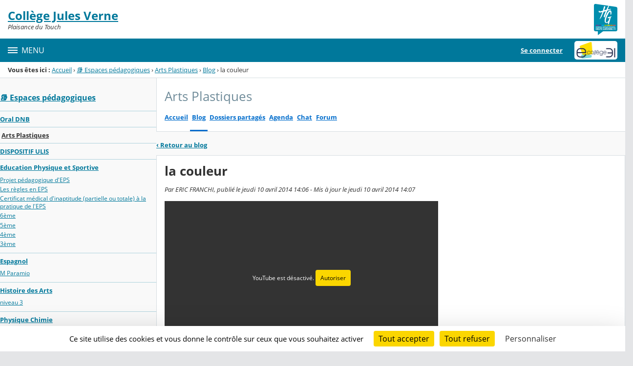

--- FILE ---
content_type: text/html;charset=UTF-8
request_url: https://jules-verne.ecollege.haute-garonne.fr/espaces-pedagogiques/arts-plastiques/la-couleur-519.htm
body_size: 20028
content:




























<!DOCTYPE html>
<html xmlns="http://www.w3.org/1999/xhtml" lang="fr-FR" xml:lang="fr-FR" class="no-js">
<head itemscope itemtype="http://schema.org/WebPage">
	
	



	<meta charset="UTF-8" />
	<title>la couleur - Arts Plastiques - Jules Verne de Plaisance du Touch</title>
	
	<meta name="viewport" content="width=device-width, initial-scale=1">
	<meta name="robots" content="all" />
	
	<meta name="author" content="ERIC FRANCHI" />
	
	
	<meta name="description" content="ENT Skolengo" />
	
	
	<meta name="generator" content="Skolengo" />
	
	
	<meta name="version" content="4.25.12.4" />
	
	
	<meta itemprop="dateCreated" content="20140410" />
	<meta itemprop="dateModified" content="20140410" />
	
	
	<meta itemprop="serverName" content="skoen2" />
	


<meta name="format-detection" content="telephone=no">
	<link rel="shortcut icon" href="https://cdn.ecollege.haute-garonne.fr/images/favicon.ico" type="image/x-icon" />

	
	

	
	<script src="/jsp/scripts/oldcontent.js" type="text/javascript"></script>

	

	<link rel="stylesheet" href="https://cdn.ecollege.haute-garonne.fr/content/css/kosmos-styleguide-124e7d16a0ab238c82ac.css"/>
	<link rel="stylesheet" href="https://cdn.ecollege.haute-garonne.fr/content/css/kfc-components-style-cc432da42ffc2751c3fc.css"/>

	








	<link rel="stylesheet" type="text/css" media="screen" href="https://cdn.ecollege.haute-garonne.fr/web-resources/ckLegacy/13a74536d0eca97ae458bd5c716ec00e.css"/>



	<link rel="stylesheet" href="https://cdn.ecollege.haute-garonne.fr/content/css/portail/cg31/default-7fce82f720c6b7c6b93e.css"/>





	<link rel="stylesheet" href="https://cdn.ecollege.haute-garonne.fr/content/css/service/kdecole-cyclejs-164a9cc35858c9ac42af.css"/>



	
	<link href="/" rel="start" title="Accueil" />

</head>

<body class="non_connecte contexte_cms "  >
	<nav class="skip-links" aria-label="Liens d'évitement">
		<ul>
			
				
					<li><a href="#screenreader-menu-rubrique">Menu de la rubrique</a></li>
					<li><a href="#contenu-cms">Contenu</a></li>
				
				
			
		</ul>
	</nav>

	










    
    
        
        <div class="js-ccm" type="text/plain" data-cdn="/content/js/ccm/"
            data-services='[{"serviceName":"facebookpage","active":null,"serviceData":{}},{"serviceName":"googlemapssearch","active":null,"serviceData":{}},{"serviceName":"twittertimeline","active":null,"serviceData":{}},{"serviceName":"twitterembed","active":null,"serviceData":{}},{"serviceName":"youtube","active":null,"serviceData":{}},{"serviceName":"soundcloud","active":null,"serviceData":{}},{"serviceName":"vimeo","active":null,"serviceData":{}},{"serviceName":"dailymotion","active":null,"serviceData":{}}]'
            data-orientation="bottom"
            data-cookiename="ccm"
            data-showIcon="true"
            data-acceptall="true"
            data-denyall="true"
            data-respectdnt="false"
            
            ></div>
    
        
        <script>
            window.addEventListener("tac.root_available", () => {
                setTimeout(() => {
                    document.body.style.marginBlockEnd = document.querySelector(".tarteaucitronAlertBigBottom").getBoundingClientRect().height + 'px';
                }, 0);
            })
        </script>
    


<div class="fo-page">



<header role="banner" class="fo-main-header">
	<div class="fo-banner">
		<div class="fo-banner__deco">
			<a class="fo-site-name" aria-labelledby="site-name" href="/">
				
				<span role="heading" aria-level="1" class="fo-site-name__text">
					<span class="fo-site-name__title" id="site-name">Collège Jules Verne
						<span class="screen-reader-text">Retour à l'accueil</span>
					</span>
					<span class="fo-site-name__subtitle">Plaisance du Touch</span>
				</span>
			</a>
			<div class="fo-project-logos">
				<ul class="fo-project-logos__list">
					
						
						<li class="fo-project-logos__item fo-project-logos__item-1">
							<a class="fo-banner__link fo-project-logos_link-1" title="" href="http://www.haute-garonne.fr/" 
							   target="_blank"
							   rel="noopener noreferrer"
							>
								<img class="fo-banner__image fo-project-logos_image-1" alt="Conseil Départemental de Haute-Garonne" src="/images/conseil-departemental-haute-garonne.png">
							</a>
						</li>
					

					
					
				</ul>
			</div>
			<div class="fo-banner__extra fo-banner__extra-1"></div>
			<div class="fo-banner__extra fo-banner__extra-2"></div>
			<div class="fo-banner__extra fo-banner__extra-3"></div>
		</div>
	</div>	
	

	

</header> <!-- #header_deco -->





<div class="fo-navbar">
	<button type="button" id="js-menu-opener" class="burger fo-navbar__burger" aria-expanded="false" aria-controls="js-navbar">
		<span class="burger__icon burger__icon--white"></span>
		<span class="fo-navbar__opener-label">Menu</span>
	</button>
	<nav id="js-navbar" role="navigation" class="fo-navbar__nav is-closed" aria-label="Principale">
		<div id="js-navbar-container">
			<ul class="fo-navbar__list fo-navbar__list-l1 js-navbar__list">
				<li class="fo-navbar__list-item">
					<a href="/">Accueil</a>
				</li>
				
				
				
				<li class="fo-navbar__list-item">
					<a href="https://jules-verne.ecollege.haute-garonne.fr/contacts/">Contacts</a>
					
				</li>
				
				<li class="fo-navbar__list-item">
					<a href="https://jules-verne.ecollege.haute-garonne.fr/communication/">Communication</a>
					
				</li>
				
				<li class="fo-navbar__list-item">
					<a href="https://jules-verne.ecollege.haute-garonne.fr/le-college/">🏫 Le collège</a>
					
						<button title="Accéder aux sous-rubriques" type="button" aria-controls="nav0" aria-expanded="false" data-level="1" class="btn btn--naked js-submenu-opener">
							<span class="icon--opener"></span>
							<span class="screen-reader-text">Sous-menu de la rubrique <i>🏫 Le collège</i></span>
						</button>
						<ul id="nav0" class="fo-navbar__list fo-navbar__list-l2 js-navbar__list">
							
							
							<li class="fo-navbar__list-item">
								<a href="https://jules-verne.ecollege.haute-garonne.fr/le-college/evaluation-du-college/">Evaluation du collège</a>
								
									<button title="Accéder aux sous-rubriques" type="button" aria-controls="nav1" aria-expanded="false" data-level="2" class="btn btn--naked js-submenu-opener">
										<span class="icon--opener"></span>
										<span class="screen-reader-text">Sous-menu de la rubrique <i>Evaluation du collège</i></span>
									</button>
									<ul id="nav1" class="fo-navbar__list fo-navbar__list-l3 js-navbar__list">
										
										
										<li class="fo-navbar__list-item">
											<a href="https://jules-verne.ecollege.haute-garonne.fr/le-college/evaluation-du-college/questionnaire-auto-evaluation-college-non-enseignant/">Questionnaire Auto-évaluation collège Non enseignant</a>
										</li>
										
									</ul>
								
							</li>
							
						</ul>
					
				</li>
				
				<li class="fo-navbar__list-item">
					<a href="https://jules-verne.ecollege.haute-garonne.fr/informations-pratiques/">Informations pratiques</a>
					
						<button title="Accéder aux sous-rubriques" type="button" aria-controls="nav2" aria-expanded="false" data-level="1" class="btn btn--naked js-submenu-opener">
							<span class="icon--opener"></span>
							<span class="screen-reader-text">Sous-menu de la rubrique <i>Informations pratiques</i></span>
						</button>
						<ul id="nav2" class="fo-navbar__list fo-navbar__list-l2 js-navbar__list">
							
							
							<li class="fo-navbar__list-item">
								<a href="https://jules-verne.ecollege.haute-garonne.fr/informations-pratiques/plan/">Plan</a>
								
							</li>
							
							<li class="fo-navbar__list-item">
								<a href="https://jules-verne.ecollege.haute-garonne.fr/informations-pratiques/contact/">Contact</a>
								
							</li>
							
							<li class="fo-navbar__list-item">
								<a href="https://jules-verne.ecollege.haute-garonne.fr/informations-pratiques/renseignements-inscriptions/">Renseignements / Inscriptions</a>
								
							</li>
							
							<li class="fo-navbar__list-item">
								<a href="https://jules-verne.ecollege.haute-garonne.fr/informations-pratiques/agenda-public/">📅 Agenda public</a>
								
							</li>
							
						</ul>
					
				</li>
				
				<li class="fo-navbar__list-item">
					<a href="https://jules-verne.ecollege.haute-garonne.fr/espaces-pedagogiques/">📚 Espaces pédagogiques</a>
					
						<button title="Accéder aux sous-rubriques" type="button" aria-controls="nav3" aria-expanded="false" data-level="1" class="btn btn--naked js-submenu-opener">
							<span class="icon--opener"></span>
							<span class="screen-reader-text">Sous-menu de la rubrique <i>📚 Espaces pédagogiques</i></span>
						</button>
						<ul id="nav3" class="fo-navbar__list fo-navbar__list-l2 js-navbar__list">
							
							
							<li class="fo-navbar__list-item">
								<a href="https://jules-verne.ecollege.haute-garonne.fr/espaces-pedagogiques/oral-dnb/">Oral DNB</a>
								
							</li>
							
							<li class="fo-navbar__list-item">
								<a href="https://jules-verne.ecollege.haute-garonne.fr/espaces-pedagogiques/arts-plastiques/">Arts Plastiques</a>
								
							</li>
							
							<li class="fo-navbar__list-item">
								<a href="https://jules-verne.ecollege.haute-garonne.fr/espaces-pedagogiques/dispositif-ulis/">DISPOSITIF ULIS</a>
								
							</li>
							
							<li class="fo-navbar__list-item">
								<a href="https://jules-verne.ecollege.haute-garonne.fr/espaces-pedagogiques/education-physique-et-sportive/">Education Physique et Sportive</a>
								
									<button title="Accéder aux sous-rubriques" type="button" aria-controls="nav4" aria-expanded="false" data-level="2" class="btn btn--naked js-submenu-opener">
										<span class="icon--opener"></span>
										<span class="screen-reader-text">Sous-menu de la rubrique <i>Education Physique et Sportive</i></span>
									</button>
									<ul id="nav4" class="fo-navbar__list fo-navbar__list-l3 js-navbar__list">
										
										
										<li class="fo-navbar__list-item">
											<a href="https://jules-verne.ecollege.haute-garonne.fr/espaces-pedagogiques/education-physique-et-sportive/projet-pedagogique-d-eps/">Projet pédagogique d&#039;EPS</a>
										</li>
										
										<li class="fo-navbar__list-item">
											<a href="https://jules-verne.ecollege.haute-garonne.fr/espaces-pedagogiques/education-physique-et-sportive/les-regles-en-eps/">Les règles en EPS</a>
										</li>
										
										<li class="fo-navbar__list-item">
											<a href="https://jules-verne.ecollege.haute-garonne.fr/espaces-pedagogiques/education-physique-et-sportive/certificat-medical-d-inaptitude-partielle-ou-totale-a-la-pratique-de-l-eps/">Certificat médical d&#039;inaptitude (partielle ou totale) à la pratique de l&#039;EPS</a>
										</li>
										
										<li class="fo-navbar__list-item">
											<a href="https://jules-verne.ecollege.haute-garonne.fr/espaces-pedagogiques/education-physique-et-sportive/6eme/">6ème</a>
										</li>
										
										<li class="fo-navbar__list-item">
											<a href="https://jules-verne.ecollege.haute-garonne.fr/espaces-pedagogiques/education-physique-et-sportive/5eme/">5ème</a>
										</li>
										
										<li class="fo-navbar__list-item">
											<a href="https://jules-verne.ecollege.haute-garonne.fr/espaces-pedagogiques/education-physique-et-sportive/4eme/">4ème</a>
										</li>
										
										<li class="fo-navbar__list-item">
											<a href="https://jules-verne.ecollege.haute-garonne.fr/espaces-pedagogiques/education-physique-et-sportive/3eme/">3ème</a>
										</li>
										
									</ul>
								
							</li>
							
							<li class="fo-navbar__list-item">
								<a href="https://jules-verne.ecollege.haute-garonne.fr/espaces-pedagogiques/espagnol/">Espagnol</a>
								
									<button title="Accéder aux sous-rubriques" type="button" aria-controls="nav5" aria-expanded="false" data-level="2" class="btn btn--naked js-submenu-opener">
										<span class="icon--opener"></span>
										<span class="screen-reader-text">Sous-menu de la rubrique <i>Espagnol</i></span>
									</button>
									<ul id="nav5" class="fo-navbar__list fo-navbar__list-l3 js-navbar__list">
										
										
										<li class="fo-navbar__list-item">
											<a href="https://jules-verne.ecollege.haute-garonne.fr/espaces-pedagogiques/espagnol/m-paramio/">M Paramio</a>
										</li>
										
									</ul>
								
							</li>
							
							<li class="fo-navbar__list-item">
								<a href="https://jules-verne.ecollege.haute-garonne.fr/espaces-pedagogiques/histoire-des-arts/">Histoire des Arts</a>
								
									<button title="Accéder aux sous-rubriques" type="button" aria-controls="nav6" aria-expanded="false" data-level="2" class="btn btn--naked js-submenu-opener">
										<span class="icon--opener"></span>
										<span class="screen-reader-text">Sous-menu de la rubrique <i>Histoire des Arts</i></span>
									</button>
									<ul id="nav6" class="fo-navbar__list fo-navbar__list-l3 js-navbar__list">
										
										
										<li class="fo-navbar__list-item">
											<a href="https://jules-verne.ecollege.haute-garonne.fr/espaces-pedagogiques/histoire-des-arts/niveau-3/">niveau 3</a>
										</li>
										
									</ul>
								
							</li>
							
							<li class="fo-navbar__list-item">
								<a href="https://jules-verne.ecollege.haute-garonne.fr/espaces-pedagogiques/physique-chimie/">Physique Chimie</a>
								
									<button title="Accéder aux sous-rubriques" type="button" aria-controls="nav7" aria-expanded="false" data-level="2" class="btn btn--naked js-submenu-opener">
										<span class="icon--opener"></span>
										<span class="screen-reader-text">Sous-menu de la rubrique <i>Physique Chimie</i></span>
									</button>
									<ul id="nav7" class="fo-navbar__list fo-navbar__list-l3 js-navbar__list">
										
										
										<li class="fo-navbar__list-item">
											<a href="https://jules-verne.ecollege.haute-garonne.fr/espaces-pedagogiques/physique-chimie/niveau-6/">niveau 6</a>
										</li>
										
									</ul>
								
							</li>
							
							<li class="fo-navbar__list-item">
								<a href="https://jules-verne.ecollege.haute-garonne.fr/espaces-pedagogiques/svt/">SVT</a>
								
									<button title="Accéder aux sous-rubriques" type="button" aria-controls="nav8" aria-expanded="false" data-level="2" class="btn btn--naked js-submenu-opener">
										<span class="icon--opener"></span>
										<span class="screen-reader-text">Sous-menu de la rubrique <i>SVT</i></span>
									</button>
									<ul id="nav8" class="fo-navbar__list fo-navbar__list-l3 js-navbar__list">
										
										
										<li class="fo-navbar__list-item">
											<a href="https://jules-verne.ecollege.haute-garonne.fr/espaces-pedagogiques/svt/niveau-6/">niveau 6</a>
										</li>
										
										<li class="fo-navbar__list-item">
											<a href="https://jules-verne.ecollege.haute-garonne.fr/espaces-pedagogiques/svt/niveau-5/">niveau 5</a>
										</li>
										
										<li class="fo-navbar__list-item">
											<a href="https://jules-verne.ecollege.haute-garonne.fr/espaces-pedagogiques/svt/niveau-4/">niveau 4</a>
										</li>
										
										<li class="fo-navbar__list-item">
											<a href="https://jules-verne.ecollege.haute-garonne.fr/espaces-pedagogiques/svt/niveau-3/">niveau 3</a>
										</li>
										
									</ul>
								
							</li>
							
							<li class="fo-navbar__list-item">
								<a href="https://jules-verne.ecollege.haute-garonne.fr/espaces-pedagogiques/technologie/">Technologie</a>
								
									<button title="Accéder aux sous-rubriques" type="button" aria-controls="nav9" aria-expanded="false" data-level="2" class="btn btn--naked js-submenu-opener">
										<span class="icon--opener"></span>
										<span class="screen-reader-text">Sous-menu de la rubrique <i>Technologie</i></span>
									</button>
									<ul id="nav9" class="fo-navbar__list fo-navbar__list-l3 js-navbar__list">
										
										
										<li class="fo-navbar__list-item">
											<a href="https://jules-verne.ecollege.haute-garonne.fr/espaces-pedagogiques/technologie/3eme/">3EME</a>
										</li>
										
										<li class="fo-navbar__list-item">
											<a href="https://jules-verne.ecollege.haute-garonne.fr/espaces-pedagogiques/technologie/4eme/">4EME</a>
										</li>
										
										<li class="fo-navbar__list-item">
											<a href="https://jules-verne.ecollege.haute-garonne.fr/espaces-pedagogiques/technologie/5eme/">5EME</a>
										</li>
										
									</ul>
								
							</li>
							
							<li class="fo-navbar__list-item">
								<a href="https://jules-verne.ecollege.haute-garonne.fr/espaces-pedagogiques/pix/">Pix</a>
								
							</li>
							
						</ul>
					
				</li>
				
				<li class="fo-navbar__list-item">
					<a href="https://jules-verne.ecollege.haute-garonne.fr/vie-scolaire/">Vie scolaire</a>
					
				</li>
				
				<li class="fo-navbar__list-item">
					<a href="https://jules-verne.ecollege.haute-garonne.fr/vie-de-l-etablissement/">Vie de l&#039;établissement</a>
					
						<button title="Accéder aux sous-rubriques" type="button" aria-controls="nav10" aria-expanded="false" data-level="1" class="btn btn--naked js-submenu-opener">
							<span class="icon--opener"></span>
							<span class="screen-reader-text">Sous-menu de la rubrique <i>Vie de l&#039;établissement</i></span>
						</button>
						<ul id="nav10" class="fo-navbar__list fo-navbar__list-l2 js-navbar__list">
							
							
							<li class="fo-navbar__list-item">
								<a href="https://jules-verne.ecollege.haute-garonne.fr/vie-de-l-etablissement/espace-des-eleves/">Espace des élèves</a>
								
							</li>
							
						</ul>
					
				</li>
				
				<li class="fo-navbar__list-item">
					<a href="https://jules-verne.ecollege.haute-garonne.fr/parents-d-eleves/">Parents d&#039;élèves</a>
					
						<button title="Accéder aux sous-rubriques" type="button" aria-controls="nav11" aria-expanded="false" data-level="1" class="btn btn--naked js-submenu-opener">
							<span class="icon--opener"></span>
							<span class="screen-reader-text">Sous-menu de la rubrique <i>Parents d&#039;élèves</i></span>
						</button>
						<ul id="nav11" class="fo-navbar__list fo-navbar__list-l2 js-navbar__list">
							
							
							<li class="fo-navbar__list-item">
								<a href="https://jules-verne.ecollege.haute-garonne.fr/parents-d-eleves/informations-aux-parents/">Informations aux Parents</a>
								
							</li>
							
							<li class="fo-navbar__list-item">
								<a href="https://jules-verne.ecollege.haute-garonne.fr/parents-d-eleves/lien-vers-la-fcpe/" target="_blank" rel="noopener noreferrer" >Lien vers la FCPE</a>
								
							</li>
							
							<li class="fo-navbar__list-item">
								<a href="https://jules-verne.ecollege.haute-garonne.fr/parents-d-eleves/lien-vers-alpe/">Lien vers ALPE</a>
								
							</li>
							
						</ul>
					
				</li>
				
				<li class="fo-navbar__list-item">
					<a href="https://jules-verne.ecollege.haute-garonne.fr/menu-de-la-cantine/">🍽️ Menu de la cantine</a>
					
				</li>
				
				<li class="fo-navbar__list-item">
					<a href="https://jules-verne.ecollege.haute-garonne.fr/cdi/">📔 CDI</a>
					
						<button title="Accéder aux sous-rubriques" type="button" aria-controls="nav12" aria-expanded="false" data-level="1" class="btn btn--naked js-submenu-opener">
							<span class="icon--opener"></span>
							<span class="screen-reader-text">Sous-menu de la rubrique <i>📔 CDI</i></span>
						</button>
						<ul id="nav12" class="fo-navbar__list fo-navbar__list-l2 js-navbar__list">
							
							
							<li class="fo-navbar__list-item">
								<a href="https://jules-verne.ecollege.haute-garonne.fr/cdi/agenda-du-cdi/">Agenda du CDI</a>
								
							</li>
							
							<li class="fo-navbar__list-item">
								<a href="https://jules-verne.ecollege.haute-garonne.fr/cdi/actus-cdi/">Actus CDI</a>
								
							</li>
							
							<li class="fo-navbar__list-item">
								<a href="https://jules-verne.ecollege.haute-garonne.fr/cdi/emi-education-aux-medias-et-l-information/">EMI Education aux médias et  l&#039;Information</a>
								
							</li>
							
							<li class="fo-navbar__list-item">
								<a href="https://jules-verne.ecollege.haute-garonne.fr/cdi/chercher-trouver/">Chercher-Trouver</a>
								
									<button title="Accéder aux sous-rubriques" type="button" aria-controls="nav13" aria-expanded="false" data-level="2" class="btn btn--naked js-submenu-opener">
										<span class="icon--opener"></span>
										<span class="screen-reader-text">Sous-menu de la rubrique <i>Chercher-Trouver</i></span>
									</button>
									<ul id="nav13" class="fo-navbar__list fo-navbar__list-l3 js-navbar__list">
										
										
										<li class="fo-navbar__list-item">
											<a href="https://jules-verne.ecollege.haute-garonne.fr/cdi/chercher-trouver/catalogue-du-cdi/" target="_blank">Catalogue du CDI</a>
										</li>
										
									</ul>
								
							</li>
							
							<li class="fo-navbar__list-item">
								<a href="https://jules-verne.ecollege.haute-garonne.fr/cdi/lire-decouvrir-visiter/">Lire-Découvrir-Visiter</a>
								
									<button title="Accéder aux sous-rubriques" type="button" aria-controls="nav14" aria-expanded="false" data-level="2" class="btn btn--naked js-submenu-opener">
										<span class="icon--opener"></span>
										<span class="screen-reader-text">Sous-menu de la rubrique <i>Lire-Découvrir-Visiter</i></span>
									</button>
									<ul id="nav14" class="fo-navbar__list fo-navbar__list-l3 js-navbar__list">
										
										
										<li class="fo-navbar__list-item">
											<a href="https://jules-verne.ecollege.haute-garonne.fr/cdi/lire-decouvrir-visiter/club-mangas-de-legendes/">Club mangas de légendes</a>
										</li>
										
										<li class="fo-navbar__list-item">
											<a href="https://jules-verne.ecollege.haute-garonne.fr/cdi/lire-decouvrir-visiter/club-bd-6e-faites-entrer-les-monstres-/">Club BD 6e  &#034; Faites entrer les monstres &#034;</a>
										</li>
										
										<li class="fo-navbar__list-item">
											<a href="https://jules-verne.ecollege.haute-garonne.fr/cdi/lire-decouvrir-visiter/nouveautes-du-cdi/">Nouveautés du CDI</a>
										</li>
										
										<li class="fo-navbar__list-item">
											<a href="https://jules-verne.ecollege.haute-garonne.fr/cdi/lire-decouvrir-visiter/prix-collegien-31-de-la-bd/">Prix collégien 31 de la BD</a>
										</li>
										
										<li class="fo-navbar__list-item">
											<a href="https://jules-verne.ecollege.haute-garonne.fr/cdi/lire-decouvrir-visiter/prix-des-incorruptibles/" target="_blank">Prix des  incorruptibles</a>
										</li>
										
										<li class="fo-navbar__list-item">
											<a href="https://jules-verne.ecollege.haute-garonne.fr/cdi/lire-decouvrir-visiter/science-pour-tous/">Science pour tous</a>
										</li>
										
									</ul>
								
							</li>
							
							<li class="fo-navbar__list-item">
								<a href="https://jules-verne.ecollege.haute-garonne.fr/cdi/cdi-confine/">CDI confiné</a>
								
							</li>
							
						</ul>
					
				</li>
				
				<li class="fo-navbar__list-item">
					<a href="https://jules-verne.ecollege.haute-garonne.fr/cine-college-jules-verne-au-cinema-/">Ciné-Collège « Jules  Verne au  Cinéma »</a>
					
				</li>
				
				<li class="fo-navbar__list-item">
					<a href="https://jules-verne.ecollege.haute-garonne.fr/orientation/">🔖 Orientation</a>
					
						<button title="Accéder aux sous-rubriques" type="button" aria-controls="nav15" aria-expanded="false" data-level="1" class="btn btn--naked js-submenu-opener">
							<span class="icon--opener"></span>
							<span class="screen-reader-text">Sous-menu de la rubrique <i>🔖 Orientation</i></span>
						</button>
						<ul id="nav15" class="fo-navbar__list fo-navbar__list-l2 js-navbar__list">
							
							
							<li class="fo-navbar__list-item">
								<a href="https://jules-verne.ecollege.haute-garonne.fr/orientation/le-kiosque-orientation-du-cdi/" target="_blank" rel="noopener noreferrer" >Le kiosque Orientation du CDI</a>
								
							</li>
							
						</ul>
					
				</li>
				
				<li class="fo-navbar__list-item">
					<a href="https://jules-verne.ecollege.haute-garonne.fr/association-sportive-as-unss/">👟 Association Sportive (AS) - UNSS</a>
					
						<button title="Accéder aux sous-rubriques" type="button" aria-controls="nav16" aria-expanded="false" data-level="1" class="btn btn--naked js-submenu-opener">
							<span class="icon--opener"></span>
							<span class="screen-reader-text">Sous-menu de la rubrique <i>👟 Association Sportive (AS) - UNSS</i></span>
						</button>
						<ul id="nav16" class="fo-navbar__list fo-navbar__list-l2 js-navbar__list">
							
							
							<li class="fo-navbar__list-item">
								<a href="https://jules-verne.ecollege.haute-garonne.fr/association-sportive-as-unss/association-sportive-labellisation-generation-2024-et-parrainage-nelson-monfort-on-parle-de-nous/">Association Sportive - Labellisation Génération 2024 et Parrainage Nelson Monfort - On parle de nous</a>
								
							</li>
							
							<li class="fo-navbar__list-item">
								<a href="https://jules-verne.ecollege.haute-garonne.fr/association-sportive-as-unss/badminton/">Badminton</a>
								
									<button title="Accéder aux sous-rubriques" type="button" aria-controls="nav17" aria-expanded="false" data-level="2" class="btn btn--naked js-submenu-opener">
										<span class="icon--opener"></span>
										<span class="screen-reader-text">Sous-menu de la rubrique <i>Badminton</i></span>
									</button>
									<ul id="nav17" class="fo-navbar__list fo-navbar__list-l3 js-navbar__list">
										
										
										<li class="fo-navbar__list-item">
											<a href="https://jules-verne.ecollege.haute-garonne.fr/association-sportive-as-unss/badminton/calendrier-/">Calendrier </a>
										</li>
										
										<li class="fo-navbar__list-item">
											<a href="https://jules-verne.ecollege.haute-garonne.fr/association-sportive-as-unss/badminton/resultats-et-photos/">Résultats et photos</a>
										</li>
										
									</ul>
								
							</li>
							
							<li class="fo-navbar__list-item">
								<a href="https://jules-verne.ecollege.haute-garonne.fr/association-sportive-as-unss/futsal/">Futsal</a>
								
									<button title="Accéder aux sous-rubriques" type="button" aria-controls="nav18" aria-expanded="false" data-level="2" class="btn btn--naked js-submenu-opener">
										<span class="icon--opener"></span>
										<span class="screen-reader-text">Sous-menu de la rubrique <i>Futsal</i></span>
									</button>
									<ul id="nav18" class="fo-navbar__list fo-navbar__list-l3 js-navbar__list">
										
										
										<li class="fo-navbar__list-item">
											<a href="https://jules-verne.ecollege.haute-garonne.fr/association-sportive-as-unss/futsal/calendrier/">Calendrier</a>
										</li>
										
										<li class="fo-navbar__list-item">
											<a href="https://jules-verne.ecollege.haute-garonne.fr/association-sportive-as-unss/futsal/convocations-resultats-et-photos/">Convocations, résultats et photos</a>
										</li>
										
									</ul>
								
							</li>
							
							<li class="fo-navbar__list-item">
								<a href="https://jules-verne.ecollege.haute-garonne.fr/association-sportive-as-unss/rugby/">Rugby</a>
								
									<button title="Accéder aux sous-rubriques" type="button" aria-controls="nav19" aria-expanded="false" data-level="2" class="btn btn--naked js-submenu-opener">
										<span class="icon--opener"></span>
										<span class="screen-reader-text">Sous-menu de la rubrique <i>Rugby</i></span>
									</button>
									<ul id="nav19" class="fo-navbar__list fo-navbar__list-l3 js-navbar__list">
										
										
										<li class="fo-navbar__list-item">
											<a href="https://jules-verne.ecollege.haute-garonne.fr/association-sportive-as-unss/rugby/calendrier/">Calendrier</a>
										</li>
										
										<li class="fo-navbar__list-item">
											<a href="https://jules-verne.ecollege.haute-garonne.fr/association-sportive-as-unss/rugby/resultats-et-photos/">Résultats et photos</a>
										</li>
										
									</ul>
								
							</li>
							
							<li class="fo-navbar__list-item">
								<a href="https://jules-verne.ecollege.haute-garonne.fr/association-sportive-as-unss/multisports/">Multisports</a>
								
							</li>
							
							<li class="fo-navbar__list-item">
								<a href="https://jules-verne.ecollege.haute-garonne.fr/association-sportive-as-unss/sports-collectifs/">Sports collectifs</a>
								
							</li>
							
							<li class="fo-navbar__list-item">
								<a href="https://jules-verne.ecollege.haute-garonne.fr/association-sportive-as-unss/projet-engage-toi/">Projet Engage toi</a>
								
							</li>
							
						</ul>
					
				</li>
				
				<li class="fo-navbar__list-item">
					<a href="https://jules-verne.ecollege.haute-garonne.fr/service-social-et-de-sante/">👩🏻‍⚕️​Service social et de santé</a>
					
						<button title="Accéder aux sous-rubriques" type="button" aria-controls="nav20" aria-expanded="false" data-level="1" class="btn btn--naked js-submenu-opener">
							<span class="icon--opener"></span>
							<span class="screen-reader-text">Sous-menu de la rubrique <i>👩🏻‍⚕️​Service social et de santé</i></span>
						</button>
						<ul id="nav20" class="fo-navbar__list fo-navbar__list-l2 js-navbar__list">
							
							
							<li class="fo-navbar__list-item">
								<a href="https://jules-verne.ecollege.haute-garonne.fr/service-social-et-de-sante/service-sante-infirmerie-/">👩🏻‍⚕️Service Santé (Infirmerie)</a>
								
							</li>
							
							<li class="fo-navbar__list-item">
								<a href="https://jules-verne.ecollege.haute-garonne.fr/service-social-et-de-sante/service-social-assistante-sociale-/">💙​ Service Social (assistante sociale)</a>
								
							</li>
							
						</ul>
					
				</li>
				
				<li class="fo-navbar__list-item">
					<a href="https://jules-verne.ecollege.haute-garonne.fr/assistance/">💡 Assistance</a>
					
				</li>
				
				<li class="fo-navbar__list-item">
					<a href="https://jules-verne.ecollege.haute-garonne.fr/intendance/">Intendance</a>
					
				</li>
				
			</ul>
		</div>
	</nav>
	




<div class="fo-connect">
	<div class="fo-connect__content">
		<a href="http://www.ecollege.haute-garonne.fr/" style="background-image: url(https://cdn.ecollege.haute-garonne.fr/images/dsi/logo_projet.png)" class="fo-connect__project">
			<span class="screen-reader-text">eCollège 31</span>
		</a>
		
			
			
				
				<a class="fo-connect__link" href="https://cas.ecollege.haute-garonne.fr/login?service=https%3A%2F%2Fjules-verne.ecollege.haute-garonne.fr%2Fsg.do%3FPROC%3DPAGE_ACCUEIL">Se connecter</a>
			
				
	</div>
</div>
</div>

<nav aria-label="Fil d'Ariane" role="navigation" class=" breadcrumb breadcrumb--underlined breadcrumb breadcrumb--no-margin">
				<span id="breadcrumb__title" class="breadcrumb__title">Vous êtes ici&nbsp;:</span>
				<span class="breadcrumb__step">
								<a href="/" class="breadcrumb__link">Accueil</a>
							</span>
							<span class="breadcrumb__separator">&rsaquo;</span>
						<span class="breadcrumb__step">
								<a href="/espaces-pedagogiques/" class="breadcrumb__link">📚 Espaces pédagogiques</a>
							</span>
							<span class="breadcrumb__separator">&rsaquo;</span>
						<span class="breadcrumb__step">
								<a href="/espaces-pedagogiques/arts-plastiques/" class="breadcrumb__link">Arts Plastiques</a>
							</span>
							<span class="breadcrumb__separator">&rsaquo;</span>
						<span class="breadcrumb__step">
								<a href="/espaces-pedagogiques/arts-plastiques/blog.do" class="breadcrumb__link">Blog</a>
							</span>
							<span class="breadcrumb__separator">&rsaquo;</span>
						<span class="breadcrumb__step">
								<span class="screen-reader-text">Page courante&nbsp;:</span>
							</span>
							la couleur</nav>
		

<div id="js-connect-placeholder"></div>

<main class="fo-main-content">
	<div class="row row--full is-full-height--lg fo-main-content-row">

		

		
		

		<div id="screenreader-contenu" class="col--xs-12  ">

			
				<div class="row">
					<div class="col--xs-12 col--md-3">
						<div class="fo-menu" id="screenreader-menu-rubrique">
							
								
							
								
							
								
							
								
							
								
									<h2 class="fo-menu__title is-current"><a href="https://jules-verne.ecollege.haute-garonne.fr/espaces-pedagogiques/">📚 Espaces pédagogiques</a></h2>
									<ul class="fo-menu__list">
										
											<li class="fo-menu__list-item">
												<a href="https://jules-verne.ecollege.haute-garonne.fr/espaces-pedagogiques/oral-dnb/">Oral DNB</a>
												
											</li>
										
											<li class="fo-menu__list-item is-current">
												<a href="https://jules-verne.ecollege.haute-garonne.fr/espaces-pedagogiques/arts-plastiques/">Arts Plastiques</a>
												
											</li>
										
											<li class="fo-menu__list-item">
												<a href="https://jules-verne.ecollege.haute-garonne.fr/espaces-pedagogiques/dispositif-ulis/">DISPOSITIF ULIS</a>
												
											</li>
										
											<li class="fo-menu__list-item">
												<a href="https://jules-verne.ecollege.haute-garonne.fr/espaces-pedagogiques/education-physique-et-sportive/">Education Physique et Sportive</a>
												
													<ul class="fo-menu__list">
														
															<li class="fo-menu__list-item">
																<a href="https://jules-verne.ecollege.haute-garonne.fr/espaces-pedagogiques/education-physique-et-sportive/projet-pedagogique-d-eps/">Projet pédagogique d&#039;EPS</a>
															</li>
														
															<li class="fo-menu__list-item">
																<a href="https://jules-verne.ecollege.haute-garonne.fr/espaces-pedagogiques/education-physique-et-sportive/les-regles-en-eps/">Les règles en EPS</a>
															</li>
														
															<li class="fo-menu__list-item">
																<a href="https://jules-verne.ecollege.haute-garonne.fr/espaces-pedagogiques/education-physique-et-sportive/certificat-medical-d-inaptitude-partielle-ou-totale-a-la-pratique-de-l-eps/">Certificat médical d&#039;inaptitude (partielle ou totale) à la pratique de l&#039;EPS</a>
															</li>
														
															<li class="fo-menu__list-item">
																<a href="https://jules-verne.ecollege.haute-garonne.fr/espaces-pedagogiques/education-physique-et-sportive/6eme/">6ème</a>
															</li>
														
															<li class="fo-menu__list-item">
																<a href="https://jules-verne.ecollege.haute-garonne.fr/espaces-pedagogiques/education-physique-et-sportive/5eme/">5ème</a>
															</li>
														
															<li class="fo-menu__list-item">
																<a href="https://jules-verne.ecollege.haute-garonne.fr/espaces-pedagogiques/education-physique-et-sportive/4eme/">4ème</a>
															</li>
														
															<li class="fo-menu__list-item">
																<a href="https://jules-verne.ecollege.haute-garonne.fr/espaces-pedagogiques/education-physique-et-sportive/3eme/">3ème</a>
															</li>
														
													</ul>
												
											</li>
										
											<li class="fo-menu__list-item">
												<a href="https://jules-verne.ecollege.haute-garonne.fr/espaces-pedagogiques/espagnol/">Espagnol</a>
												
													<ul class="fo-menu__list">
														
															<li class="fo-menu__list-item">
																<a href="https://jules-verne.ecollege.haute-garonne.fr/espaces-pedagogiques/espagnol/m-paramio/">M Paramio</a>
															</li>
														
													</ul>
												
											</li>
										
											<li class="fo-menu__list-item">
												<a href="https://jules-verne.ecollege.haute-garonne.fr/espaces-pedagogiques/histoire-des-arts/">Histoire des Arts</a>
												
													<ul class="fo-menu__list">
														
															<li class="fo-menu__list-item">
																<a href="https://jules-verne.ecollege.haute-garonne.fr/espaces-pedagogiques/histoire-des-arts/niveau-3/">niveau 3</a>
															</li>
														
													</ul>
												
											</li>
										
											<li class="fo-menu__list-item">
												<a href="https://jules-verne.ecollege.haute-garonne.fr/espaces-pedagogiques/physique-chimie/">Physique Chimie</a>
												
													<ul class="fo-menu__list">
														
															<li class="fo-menu__list-item">
																<a href="https://jules-verne.ecollege.haute-garonne.fr/espaces-pedagogiques/physique-chimie/niveau-6/">niveau 6</a>
															</li>
														
													</ul>
												
											</li>
										
											<li class="fo-menu__list-item">
												<a href="https://jules-verne.ecollege.haute-garonne.fr/espaces-pedagogiques/svt/">SVT</a>
												
													<ul class="fo-menu__list">
														
															<li class="fo-menu__list-item">
																<a href="https://jules-verne.ecollege.haute-garonne.fr/espaces-pedagogiques/svt/niveau-6/">niveau 6</a>
															</li>
														
															<li class="fo-menu__list-item">
																<a href="https://jules-verne.ecollege.haute-garonne.fr/espaces-pedagogiques/svt/niveau-5/">niveau 5</a>
															</li>
														
															<li class="fo-menu__list-item">
																<a href="https://jules-verne.ecollege.haute-garonne.fr/espaces-pedagogiques/svt/niveau-4/">niveau 4</a>
															</li>
														
															<li class="fo-menu__list-item">
																<a href="https://jules-verne.ecollege.haute-garonne.fr/espaces-pedagogiques/svt/niveau-3/">niveau 3</a>
															</li>
														
													</ul>
												
											</li>
										
											<li class="fo-menu__list-item">
												<a href="https://jules-verne.ecollege.haute-garonne.fr/espaces-pedagogiques/technologie/">Technologie</a>
												
													<ul class="fo-menu__list">
														
															<li class="fo-menu__list-item">
																<a href="https://jules-verne.ecollege.haute-garonne.fr/espaces-pedagogiques/technologie/3eme/">3EME</a>
															</li>
														
															<li class="fo-menu__list-item">
																<a href="https://jules-verne.ecollege.haute-garonne.fr/espaces-pedagogiques/technologie/4eme/">4EME</a>
															</li>
														
															<li class="fo-menu__list-item">
																<a href="https://jules-verne.ecollege.haute-garonne.fr/espaces-pedagogiques/technologie/5eme/">5EME</a>
															</li>
														
													</ul>
												
											</li>
										
											<li class="fo-menu__list-item">
												<a href="https://jules-verne.ecollege.haute-garonne.fr/espaces-pedagogiques/pix/">Pix</a>
												
											</li>
										
									</ul>
								
							
								
							
								
							
								
							
								
							
								
							
								
							
								
							
								
							
								
							
								
							
								
							
						</div>
						
					</div>
					<div class="col--xs-12 col--md-9" id="contenu-cms">
			

	
	









<div class="content-toolbar content-toolbar--title content-toolbar--tabs fo-content-toolbar">
		<p class="content-toolbar__title">
						Arts Plastiques</p>
				
	







	
	
	<div class="tabs tabs--lg">
		<ul id="menu_services" class="tabs__list">
		
			<li class="tabs__item">
				<a class="tabs__link" href="https://jules-verne.ecollege.haute-garonne.fr/espaces-pedagogiques/arts-plastiques/arts-plastiques-bienvenue-437.htm">Accueil</a>
			</li>
		
		
			<li class="tabs__item">
				<a class="tabs__link active" href="https://jules-verne.ecollege.haute-garonne.fr/espaces-pedagogiques/arts-plastiques/blog.do">Blog</a>
			</li>
		
			<li class="tabs__item">
				<a class="tabs__link" href="https://jules-verne.ecollege.haute-garonne.fr/espaces-pedagogiques/arts-plastiques/sg.do?PROC=DOSSIER_PARTAGE">Dossiers partagés</a>
			</li>
		
			<li class="tabs__item">
				<a class="tabs__link" href="https://jules-verne.ecollege.haute-garonne.fr/espaces-pedagogiques/arts-plastiques/sg.do?PROC=AGENDA_GROUPE">Agenda</a>
			</li>
		
			<li class="tabs__item">
				<a class="tabs__link" href="https://jules-verne.ecollege.haute-garonne.fr/espaces-pedagogiques/arts-plastiques/chat.do">Chat</a>
			</li>
		
			<li class="tabs__item">
				<a class="tabs__link" href="https://jules-verne.ecollege.haute-garonne.fr/espaces-pedagogiques/arts-plastiques/sg.do?PROC=FORUM">Forum</a>
			</li>
		
		
		</ul>
	</div>

	
	
</div>
	

<div class="js-global-notices hide js-notices">
</div>

<input type="hidden" id="ID_METATAG" name="ID_METATAG"  value="519" />
<input type="hidden" id="ID_FICHE" name="ID_FICHE"  value="215" />
<input type="hidden" id="LISTE_COMMENTAIRES" name="LISTE_COMMENTAIRES"  value="" />
<input type="hidden" id="CAN_VALIDATE" name="CAN_VALIDATE"  value="" />
<input type="hidden" id="CAN_ADD_COMMENT" name="CAN_ADD_COMMENT"  value="" />
<input type="hidden" id="URL_ABSOLU" name="URL_ABSOLU"  value="https://jules-verne.ecollege.haute-garonne.fr/" />
<input type="hidden" id="URL_ABSOLU_RUBRIQUE" name="URL_ABSOLU_RUBRIQUE"  value="https://jules-verne.ecollege.haute-garonne.fr/espaces-pedagogiques/arts-plastiques/" />
<input type="hidden" id="js-proc-commentaires" name="js-proc-commentaires"  value="COMMENTAIRE_BLOG" />
<div class="p-like b-like">
				<a href="https://jules-verne.ecollege.haute-garonne.fr/espaces-pedagogiques/arts-plastiques/blog.do" ><span class="icon--prev">&#x2039; </span>Retour au blog</a>
			</div>
		<div class="panel panel--outlined">
	<h1 class="panel__title--lg b-like">la couleur</h1>
	<div class="p-like">
			<span class="i-like">Par ERIC FRANCHI, publié le jeudi 10 avril 2014 14:06&nbsp;-&nbsp;Mis à jour le jeudi 10 avril 2014 14:07</span>
			</div>
	<div id="corps" class="p-like wysiwyg">
			<div videoid="YOP2zdzYLXI" width="560" height="315" style="" referrerpolicy="" class="youtube_player"></div></div>
	</div>
<input id="URL_RUBRIQUE" value="/espaces-pedagogiques/arts-plastiques/" type="hidden" />

<div id="js-modaleConfirmPageAccueil" class="js-modalInstance js-instanciate hide sg-modal-container  hide"
	
	aria-hidden="true">
	<div class="modal  modal--mask  js-modal"
			      data-disable-close="true"
			     data-popinwidth="" data-popinheight="" role="dialog" aria-labelledby="modalTitlejs-modaleConfirmPageAccueil">
				<div class="modal__dialog js-modal__dialog">
					<div class="modal__body js-modal__body" role="document">
						<button type="button" class="close close--rounded js-close" aria-label="Fermer">&times;</button>
						<header role="banner" class="modal__header js-modal__header">
                            <h1 id="modalTitlejs-modaleConfirmPageAccueil" class="modal__title text--ellipsis js-modal__title">
                                Définir cet article comme page d'accueil</h1>
                        </header>
						<main role="main" class="modal__content  js-modal__content">
                            <input type="hidden" id="js-urlDefinirPageAccueil" name="js-urlDefinirPageAccueil"  value="" />
<p>
		La rubrique Arts Plastiques possède déjà une page d&#039;accueil. Souhaitez-vous la remplacer ?</p>
</main>
						<footer role="contentinfo" class="modal__footer js-modal__footer">
								<div class="modal__footer-action modal__footer-action-primary">
										<button type="button" class="btn btn--primary js-btn-valider-definirPageAccueil">
												Remplacer</button>
										</div>
								<div class="modal__footer-action modal__footer-action-secondary">
										<button type="button" class="btn btn--warn js-btn--warn ">Annuler</button>
									</div>
								</footer>
						</div>
				</div>
			</div>
		</div>
<div id="js-modalMessageFavoris" class="js-modalInstance js-instanciate hide sg-modal-container  hide"
	
	aria-hidden="true">
	<div class="modal  modal--mask  js-modal"
			      data-disable-close="true"
			     data-popinwidth="" data-popinheight="" role="dialog" aria-labelledby="modalTitlejs-modalMessageFavoris">
				<div class="modal__dialog js-modal__dialog">
					<div class="modal__body js-modal__body" role="document">
						<button type="button" class="close close--rounded js-close" aria-label="Fermer">&times;</button>
						<header role="banner" class="modal__header js-modal__header">
                            <h1 id="modalTitlejs-modalMessageFavoris" class="modal__title text--ellipsis js-modal__title">
                                Ajout aux favoris</h1>
                        </header>
						<main role="main" class="modal__content  js-modal__content">
                            <p id="js-modalFavoris-message">
	</p>
</main>
						<footer role="contentinfo" class="modal__footer js-modal__footer">
								<div class="modal__footer-action modal__footer-action-primary">
										<button type="button" class="btn btn--primary js-btn-valider-messageFavoris">
												Valider</button>
										</div>
								</footer>
						</div>
				</div>
			</div>
		</div>














</div> 

	</div>
	</div>

				
			</div> <!-- fin #contenu_deco -->

		</main> <!-- #page -->

		





<footer class="fo-footer">
	<div class="fo-footer__infos">
		<div class="row row--full row--flex-full row--flex-md">
			<div class="col col--full col--flex-full col--flex-md col--flex-grow">
				<p class="fo-footer__site-name">Collège Jules Verne</p>
				
				
					<ul class="list--inlined fo-footer__links">
						
							<li class="fo-footer__links-item">
								<a href="sg.do?PROC=PAGE_REGLEMENTAIRE&ACTION=VALIDER&TYPE_PAGE=CONTACT" title="Contacts">
									Contacts
								</a>
							</li>
						

						
							<li class="fo-footer__links-item">
								<a href="sg.do?PROC=PAGE_REGLEMENTAIRE&ACTION=VALIDER&TYPE_PAGE=MENTIONS_LEGALES" title="Mentions légales">
									Mentions légales
								</a>
							</li>
						

						
							<li class="fo-footer__links-item">
								<a id="charte-utilisation" href="http://academie.ecollege.haute-garonne.fr:80/sg.do?PROC=CHARTE_UTILISATION">Chartes d'utilisation</a>
							</li>
						

						
							<li class="fo-footer__links-item">
								<a href="https://academie.ecollege.haute-garonne.fr/-0.htm" title="Assistance">
									Assistance
								</a>
							</li>
						

						
							<li class="fo-footer__links-item">
								<a href="sg.do?PROC=PAGE_REGLEMENTAIRE&ACTION=VALIDER&TYPE_PAGE=DONNEES_PERSONNELLES" title="Données personnelles">
									Données personnelles
								</a>
							</li>
						
						
					</ul>
				
				
					<div class="divider bg--white hide-gt--md" style="background-color: var(--editor-logo-color, #fff)"></div>
				
			</div>
			
				<div class="col col--full col--flex-full col--flex-md col--flex-locked flex-align--both-row">
					


<div class="fo-footer__brand">
	<a href="https://www.skolengo.com" title="Visiter le site Skolengo.com" target="_blank" rel="noopener noreferrer">
		
		<svg xmlns="http://www.w3.org/2000/svg" class="media-responsive" width="220" height="37" viewBox="0 0 220 37" role="img" focusable="false" aria-labelledby="logoEditor" >
			<title id="logoEditor">Skolengo — Education management software</title>
			<g fill="var(--editor-logo-color, #fff)">
				<path d="M115.74163903 29.25781444c.36853465 0 .70131116.07435391.99833894.22306247.29702779.14870855.53629676.36350681.71781419.64440131v-.83441711h.5610524v3.81683933c0 .73803644-.18013921 1.28467016-.5404256 1.6399193-.36028422.35524841-.90345248.53287044-1.62952.53287044-.40153781 0-.78244303-.05921024-1.14272725-.17762348-.3602835-.11841613-.65318171-.28226908-.87870336-.4915632l.29702634-.44612348c.20902006.187263.4634153.33321513.763193.43786218.2997784.10464706.61467801.15696986.9447097.15696986.55005134 0 .95433326-.12805275 1.21285807-.38416261.25852409-.25610986.38778396-.65403721.38778396-1.1937951v-.55352406c-.1815167.27538672-.41941037.4846772-.71368825.62787798-.29427788.1432015-.62017854.21480044-.97771214.21480044-.40703834 0-.7769425-.08949904-1.10972408-.2685-.33278086-.1790017-.59405195-.42959943-.7838198-.7518019-.18976785-.32220247-.28464996-.6870846-.28464996-1.09465654 0-.40757194.0948821-.7710773.28464996-1.09052553.18976785-.31944821.44966363-.56729242.77969458-.74353986.33003096-.17624744.70131043-.26437044 1.1138493-.26437044zm-47.6562451 0c.56655365 0 1.00108811.14182256 1.30361643.42547059.3025283.28364802.45379029.70360648.45379029 1.2598877v2.69326714h-.5610495v-.67744726c-.13201267.22581672-.32590284.40206126-.58167703.52873943-.25577419.12667817-.55967346.1900158-.91170653.1900158-.484045 0-.86907544-.11566043-1.1551029-.34698566-.28602672-.2313245-.42903827-.53699928-.42903827-.91703233 0-.36901822.1333858-.66643098.40016105-.89224842.26677524-.22581672.69168323-.33872363 1.27473847-.33872363h1.37787247v-.26436971c0-.374526-.10450786-.65954716-.31352792-.85507146-.20901934-.1955243-.51429393-.29328537-.91583174-.29328537-.27502567 0-.53904667.04543536-.79207023.1363155-.25302356.09087798-.47029115.2161772-.65180785.37590132l-.2640239-.4378629c.22002113-.187263.48404212-.33183837.79207096-.4337319.30802884-.1018928.6325542-.15283884.9735862-.15283884zm53.25849694 0c.40153782 0 .76181624.09363005 1.08084251.28089305.31903352.187263.56930138.44749952.75081808.78071755.1815167.3332173.27227142.71462276.27227142 1.14422581l-.00826493.18175377h-3.63031945c.03298722.45163416.20626798.8165163.51979155 1.09465654.31353082.27814025.70956593.41720856 1.1881126.41720856.26952369 0 .51704382-.04819034.7425604-.14457754.22552381-.09638503.4207864-.23820686.58580223-.42546986l.33003168.3800316c-.1925221.2313245-.43316205.40756976-.72194158.52873943-.28877228.12117038-.60642831.1817545-.95296085.1817545-.44553769 0-.84019531-.09500682-1.18398012-.28502335-.34377756-.19001725-.61192377-.4530073-.80444587-.78897885-.19251486-.33597155-.28877228-.71599953-.28877228-1.1400948 0-.424096.0921322-.80412325.27639663-1.14009552.18427168-.33597156.43728726-.59758484.75906851-.78484784.32178125-.187263.68343716-.28089305 1.08497497-.28089305zm-57.62313507 0c.37403518 0 .70818627.07297643 1.00246416.21893145.29427716.14595503.52667102.35937653.69718666.64027103l-.43728871.29741565c-.14301373-.21480116-.32452753-.37589986-.54454864-.48330116-.2200204-.10740059-.45928938-.16110015-.71781347-.16110015-.31353009 0-.59542725.0702229-.84570091.21066942-.25027294.14044725-.44553842.34009967-.58580224.59896306-.1402631.25886338-.2103932.55352261-.2103932.88398711 0 .33597155.07012865.63200755.2103932.8881174.14026382.25610914.3355293.4543848.58580224.59483204.25027366.14044725.53217082.21066943.84570091.21066943.2585241 0 .49779307-.0523228.71781347-.15696986.22002111-.10464633.40153491-.26436826.54454864-.47917015l.43728871.29741638c-.17051564.2808945-.4042841.494316-.70131188.6402703-.2970285.14595502-.62980429.21893145-.99833894.21893145-.42904045 0-.8126963-.09363005-1.15097768-.28089305-.3382821-.187263-.60367768-.45025305-.79619616-.78897885-.19251776-.33872508-.2887759-.72012982-.2887759-1.14422509 0-.424096.09625814-.80412325.2887759-1.14009552.19251848-.33597156.45791406-.59758484.79619616-.78484784.33828138-.187263.72193723-.28089305 1.15097768-.28089305zm-16.24569732 0c.40153782 0 .76181631.09363005 1.08084628.28089305.31903004.187263.56929979.44749952.75081692.78071755.18151706.3332173.27227425.71462276.27227425 1.14422581l-.00825043.18175377h-3.63032368c.0330031.45163416.20626677.8165163.51979629 1.09465654.31352951.27814025.70956078.41720856 1.18810585.41720856.26952536 0 .51704491-.04819034.74256612-.14457754.22552121-.09638503.42078662-.23820686.58580217-.42546986l.33002943.3800316c-.19251812.2313245-.43316219.40756976-.72193933.52873943-.28877714.12117038-.6064273.1817545-.9529599.1817545-.4455419 0-.84019808-.09500682-1.18398042-.28502335-.34378235-.19001725-.61192855-.4530073-.80444666-.78897885-.19251811-.33597155-.28877573-.71599953-.28877573-1.1400948 0-.424096.09213229-.80412325.27639963-1.14009552.18426733-.33597156.43728734-.59758484.75906758-.78484784.3217803-.187263.6834339-.28089305 1.08497163-.28089305Zm7.26064689-1.75145017v6.1300756h-.56105023v-.85920175c-.17601617.29191005-.40841003.51496962-.69718666.66918595-.28877736.15421706-.61467802.23132377-.97771243.23132377-.40703827 0-.77556741-.09363005-1.10559844-.28089305-.3300311-.187263-.58855148-.44887628-.77556907-.78484784-.1870176-.33597155-.28052504-.71875305-.28052504-1.1483561s.09350745-.81238528.28052504-1.14835683.44553798-.59620808.77556907-.78071682c.33003103-.18450947.69856017-.27676276 1.10559844-.27676276.35203335 0 .66968286.07297643.95295969.21893145.28327683.14595503.51566997.35937653.69718739.64027103v-2.61065265zm45.46154895 1.75145017c.56655365 0 1.0010881.14182256 1.30361642.42547059.30252831.28364802.4537903.70360648.4537903 1.2598877v2.69326714h-.56105023v-.67744726c-.13201195.22581672-.32590284.40206126-.5816763.52873943-.25577419.12667817-.55967347.1900158-.91170653.1900158-.48404574 0-.86907617-.11566043-1.1551029-.34698566-.28602673-.2313245-.42903828-.53699928-.42903828-.91703233 0-.36901822.13338581-.66643098.40016106-.89224842.26677451-.22581672.69168323-.33872363 1.27473847-.33872363h1.37787247v-.26436971c0-.374526-.10450859-.65954716-.31352792-.85507146-.20901934-.1955243-.51429393-.29328537-.91583175-.29328537-.27502567 0-.53904666.04543536-.79207022.1363155-.25302429.09087798-.47029116.2161772-.65180785.37590132l-.2640239-.4378629c.22002112-.187263.48404139-.33183837.79207023-.4337319.30802957-.1018928.63255492-.15283884.97358693-.15283884zm73.40679239 0c.5665464 0 1.00108593.14182256 1.30361135.42547059.30252541.28364802.45378812.70360648.45378812 1.2598877v2.69326714h-.5610437v-.67744726c-.13201413.22581672-.32590647.40206126-.58167703.52873943-.25577781.12667817-.55967347.1900158-.9117087.1900158-.48404937 0-.86907907-.11566043-1.15510363-.34698566-.28602455-.2313245-.42903683-.53699928-.42903683-.91703233 0-.36901822.13338436-.66643098.40016033-.89224842.26677597-.22581672.69168034-.33872363 1.27473485-.33872363h1.37787247v-.26436971c0-.374526-.10450786-.65954716-.31352357-.85507146-.20902297-.1955243-.5142961-.29328537-.91583392-.29328537-.2750264 0-.5390474.04543536-.79207023.1363155-.25302283.09087798-.47028898.2161772-.65180567.37590132l-.26402825-.4378629c.22002112-.187263.48404212-.33183837.79207023-.4337319.30803537-.1018928.6325571-.15283884.97359418-.15283884zm-116.6901475.03304522v2.4619441c0 .45714193.11275902.80412324.33827994 1.04095624.22552164.23683228.5472971.35524696.9653365.35524696.45654236 0 .81682078-.1390683 1.08084612-.41720855.26402462-.27814098.39603512-.6650535.39603512-1.16074915v-2.2801896h.58580224v4.34557876h-.56105023v-.79310914c-.15401406.26437116-.36578112.46953136-.63530627.61548566-.26952587.14595503-.57754963.21893145-.92408217.21893145-.56655365 0-1.01346376-.15834517-1.3407448-.47503914-.32728106-.31669469-.49091868-.78071465-.49091868-1.39207292v-2.51977467zm93.8356097-.03304522c.28052184 0 .5610437.03717768.8415728.1115316.2805291.07435391.51154112.17211497.69306507.29328536l-.25577781.47090813c-.3575307-.24784784-.78381255-.37176958-1.27886007-.37176958-.3740388 0-.65593814.06609044-.84570527.1982771-.18976712.13218595-.28464706.30567697-.28464706.52047813 0 .16523189.05364954.29741566.16089062.39655494.10725559.09913927.2406472.1721157.40016033.21893145.15951314.04681285.37953426.09500754.6600561.14457681.34653254.06609044.62430667.1321845.83332238.19827783.20902296.06609044.38778468.17899952.53629966.33872363.14851498.15972411.22276885.38003015.22276885.66092465 0 .38003305-.15813565.68157754-.4744142.90464074-.31627854.22306246-.75494329.33459261-1.31599424.33459261-.35203524 0-.6889326-.05094531-1.01071386-.15283884-.32178124-.1018928-.5734266-.22994556-.7549433-.38416262l.264021-.46264682c.18152395.14320078.40978825.2602387.68481465.35111595.2750264.09087797.56105095.13631551.85807366.13631551.39604236 0 .68893986-.06195797.87870698-.18588478.18976713-.12392392.28464707-.2987917.28464707-.52460842 0-.15972483-.05227205-.28502334-.15675816-.3759013-.1045151-.09087726-.23652198-.1597234-.39604236-.20653914-.15951314-.04681285-.37127658-.09225329-.63530482-.13631551-.352028-.06609044-.63530482-.13356126-.84982323-.20240812-.21451842-.06884541-.3974126-.18588406-.54867531-.35111595-.1512627-.16523188-.22689406-.39379923-.22689406-.68570928 0-.36351044.1512627-.66092393.45378812-.89224842.30253266-.2313245.72331181-.34698566 1.26236645-.34698566zm-6.09729211-.91703233v.950079h1.3201122v.49569348h-1.3201122v2.5941286c0 .25886338.06459694.45576227.19389234.59070174.12925914.13493947.31490105.20240812.55692573.20240812.12100872 0 .23789222-.01927758.3506505-.05783275.11276554-.03855518.2103932-.09363005.29290475-.16523117l.20626799.42133958c-.11001056.09913927-.2461499.17486922-.40841076.22719275-.16226811.0523228-.33140917.07848493-.50742316.07848493-.40704052 0-.72056409-.11015266-.9405852-.33046232-.22002113-.22030894-.33002444-.5314915-.33002444-.93355567v-2.62717526h-.77556936v-.49569348h.77556936v-.95007755Zm37.29331857.91703233c.40153782 0 .76181624.09363005 1.08084976.28089305.31902627.187263.56929413.44749952.75081083.78071755.1815167.3332173.27227867.71462276.27227867 1.14422581l-.00826493.18175377h-3.6303267c.03298721.45163416.20626798.8165163.5197988 1.09465654.31353082.27814025.70955868.41720856 1.18810534.41720856.2695237 0 .51704383-.04819034.74256765-.14457754.22551657-.09638503.4207864-.23820686.58580224-.42546986l.33002443.3800316c-.19251486.2313245-.43316205.40756976-.72193433.52873943-.28877953.12117038-.60642831.1817545-.95296085.1817545-.44554494 0-.84020256-.09500682-1.18398012-.28502335-.34378481-.19001725-.61193102-.4530073-.80444588-.78897885-.1925221-.33597155-.28877953-.71599953-.28877953-1.1400948 0-.424096.09213222-.80412325.27640389-1.14009552.18426442-.33597156.43728726-.59758484.75906126-.78484784.32178125-.187263.68343715-.28089305 1.08497497-.28089305zm-19.77701162-.91703233v.950079h1.32011946v.49569348h-1.32011946v2.5941286c0 .25886338.06459695.45576227.19389234.59070174.12925915.13493947.31490106.20240812.55692574.20240812.12100871 0 .23789221-.01927758.35065775-.05783275.11275829-.03855518.2103932-.09363005.2928975-.16523117l.20626798.42133958c-.11001056.09913927-.24614264.17486922-.40841076.22719275-.16226086.0523228-.33140191.07848493-.5074159.07848493-.40704053 0-.7205641-.11015266-.94058521-.33046232-.22002112-.22030894-.33003168-.5314915-.33003168-.93355567v-2.62717526h-.77556937v-.49569348h.77556937v-.95007755Zm-83.39017741.91703233c.4180394 0 .7948194.09363005 1.13035088.28089305.33553148.187263.59817716.44887628.78794501.78484784.18976785.33597227.2846507.71599952.2846507 1.14009552 0 .42409527-.09488285.80412325-.2846507 1.1400948-.18976785.33597155-.45241353.5989616-.78794501.78897885-.33553148.19001653-.71231148.28502334-1.13035088.28502334-.41803868 0-.79481868-.09500681-1.13035016-.28502334-.33553148-.19001725-.59955248-.4530073-.79207095-.78897885-.19251776-.33597155-.28877518-.71599953-.28877518-1.1400948 0-.424096.09625742-.80412325.28877518-1.14009552.19251847-.33597156.45653947-.59758484.79207095-.78484784.33553148-.187263.71231148-.28089305 1.13035016-.28089305zm76.5090655 0c.41803868 0 .79481796.09363005 1.13035234.28089305.33552713.187263.59817788.44887628.78794501.78484784.18976713.33597227.28464707.71599952.28464707 1.14009552 0 .42409527-.09487994.80412325-.28464707 1.1400948s-.45241788.5989616-.78794501.78897885c-.33553438.19001653-.71231366.28502334-1.13035233.28502334-.41803868 0-.79481796-.09500681-1.13035234-.28502334-.33552713-.19001725-.59954812-.4530073-.79207022-.78897885-.19251486-.33597155-.28877229-.71599953-.28877229-1.1400948 0-.424096.09625743-.80412325.28877229-1.14009552.1925221-.33597156.4565431-.59758484.79207022-.78484784.33553438-.187263.71231366-.28089305 1.13035234-.28089305zm-20.20604845 0c.40153782 0 .76181624.09363005 1.08084251.28089305.31903352.187263.56930138.44749952.75081808.78071755.1815167.3332173.27227142.71462276.27227142 1.14422581l-.00826493.18175377h-3.6303267c.03298722.45163416.20626798.8165163.5197988 1.09465654.31352357.27814025.70955868.41720856 1.18810534.41720856.2695237 0 .51704383-.04819034.7425604-.14457754.22552382-.09638503.4207864-.23820686.58580224-.42546986l.33003168.3800316c-.19251485.2313245-.43316205.40756976-.72194158.52873943-.28877228.12117038-.60642106.1817545-.9529536.1817545-.44554494 0-.84020256-.09500682-1.18398012-.28502335-.34378481-.19001725-.61193102-.4530073-.80445312-.78897885-.19251486-.33597155-.28877228-.71599953-.28877228-1.1400948 0-.424096.0921322-.80412325.27639663-1.14009552.18427168-.33597156.43728726-.59758484.75906851-.78484784.32178125-.187263.68343716-.28089305 1.08497497-.28089305zm-62.96136011-.91703233v.950079h1.320118v.49569348h-1.320118v2.5941286c0 .25886338.0646332.45576227.19389234.59070174.12926277.13493947.31490178.20240812.55692501.20240812.12101089 0 .23789584-.01927758.3506563-.05783275.11276046-.03855518.2103932-.09363005.29290112-.16523117l.20626799.42133958c-.11000984.09913927-.24614555.17486922-.40841148.22719275-.16226522.0523228-.33140337.07848493-.50742027.07848493-.40703761 0-.72056263-.11015266-.94058375-.33046232-.2200204-.22030894-.33002878-.5314915-.33002878-.93355567v-2.62717526h-.77556937v-.49569348h.77556937v-.95007755Zm38.53093229.91703233c.56655365 0 1.00108739.14182256 1.30361642.42547059.30252832.28364802.4537903.70360648.4537903 1.2598877v2.69326714h-.56105023v-.67744726c-.13201267.22581672-.32590284.40206126-.58167702.52873943-.25577347.12667817-.55967274.1900158-.9117058.1900158-.48404574 0-.86907618-.11566043-1.1551029-.34698566-.28602673-.2313245-.42903829-.53699928-.42903829-.91703233 0-.36901822.13338581-.66643098.40016033-.89224842.26677525-.22581672.69168396-.33872363 1.27473848-.33872363h1.37787319v-.26436971c0-.374526-.10450858-.65954716-.31352792-.85507146-.20902006-.1955243-.51429393-.29328537-.91583174-.29328537-.27502568 0-.53904667.04543536-.79207023.1363155-.25302429.09087798-.47029115.2161772-.65180858.37590132l-.26402316-.4378629c.22002039-.187263.48404138-.33183837.79207022-.4337319.30802884-.1018928.63255492-.15283884.97358693-.15283884zm49.44665064-1.79275742c.16501584 0 .32452897.02341005.47854666.0702229.15401043.04681285.28327682.1142844.38778468.20240812l-.19801756.4378629c-.17051854-.1432015-.38503695-.21480043-.64355524-.21480043-.25303009 0-.44416745.0688454-.5734266.2065384-.1292664.13769373-.19389234.34147644-.19389234.61135538v.51221682h1.33661307v.49569348h-1.32011221v3.84988528h-.58580224v-3.84988528h-.77556937v-.49569348h.77556937v-.53700146c0-.39655638.11413577-.71049248.34240007-.9418177.22827155-.2313245.55142303-.34698493.96946171-.34698493zm-19.50473295 1.79275742c.5445501 0 .97771214.15834517 1.29948614.47503986.32178125.3166947.48267187.7779604.48267187 1.3838109v2.51977467h-.58580224v-2.4619441c0-.45163343-.11275829-.79586194-.3382821-1.03269422-.22551658-.236833-.54729783-.35524696-.9653365-.35524696-.46754125 0-.8374476.13906831-1.10971901.41720856-.27227867.27814025-.40841076.66229924-.40841076 1.15248712v2.2801896h-.58580224V29.2908611h.5610437v.80137117c.15952039-.26437117.38091174-.46953136.66418857-.61548639.28327683-.14595502.61192377-.21893145.98596257-.21893145zm-65.22206043.03304522v4.34557876h-.58580152v-4.34557876zm89.272954 0 1.36137161 3.69291614 1.39437333-3.69291614h.5032907l1.38612289 3.69291614 1.37787246-3.69291614h.53629967l-1.64189346 4.34557876h-.55280052l-1.36962204-3.56073093-1.36962204 3.56073093h-.55280052l-1.63364303-4.34557876zm-34.58708347-.03304522c.5445501 0 .97220944.1569684 1.28299253.47090885.31077584.31394116.46616377.77658363.46616377 1.3879419v2.51977468h-.58580225v-2.4619441c0-.45163343-.10863307-.79586194-.32590646-1.03269422-.21726614-.236833-.52391677-.35524696-.91995188-.35524696-.45104764 0-.80582336.13906831-1.0643489.41720856-.25852554.27814025-.38778468.66229924-.38778468 1.15248712v2.2801896h-.58580224v-2.4619441c0-.45163343-.10863307-.79586194-.32589922-1.03269422-.21727339-.236833-.52667174-.35524696-.92820956-.35524696-.44554494 0-.79894317.13906831-1.06021643.41720856-.26128052.27814025-.39191715.66229924-.39191715 1.15248712v2.2801896h-.58579499V29.2908611h.5610437v.79310914c.15401768-.26437116.3685361-.46815387.6435625-.61135465.2750264-.1432015.5912977-.21480116.94882838-.21480116.36304065 0 .67793446.07710744.94471043.23132377.26677596.15421633.466171.3827844.59817788.68570929.15952039-.28640228.38916217-.5108386.68893986-.67331697.29977768-.16247764.64217776-.2437161 1.02721471-.2437161zm-34.71909179 0c.54455155 0 .97221017.1569684 1.28298963.47090885.31077874.31394116.46616594.77658363.46616594 1.3879419v2.51977468h-.58580224v-2.4619441c0-.45163343-.10863307-.79586194-.32590356-1.03269422-.2172705-.236833-.52391967-.35524696-.91995696-.35524696-.45104257 0-.80582046.13906831-1.06434527.41720856-.2585241.27814025-.38778396.66229924-.38778396 1.15248712v2.2801896h-.58580224v-2.4619441c0-.45163343-.1086338-.79586194-.32590429-1.03269422-.2172705-.236833-.52666957-.35524696-.92820739-.35524696-.44554204 0-.79894534.13906831-1.06021933.41720856-.26127472.27814025-.3919099.66229924-.3919099 1.15248712v2.2801896h-.58580224V29.2908611h.5610495v.79310914c.15401479-.26437116.36853175-.46815387.64355742-.61135465.27502568-.1432015.59130132-.21480116.94883491-.21480116.36303413 0 .67793373.07710744.94470898.23132377.26677524.15421633.46616593.3827844.59817788.68570929.15951531-.28640228.38915855-.5108386.68893696-.67331697.29977769-.16247764.64217993-.2437161 1.02721616-.2437161zm83.80271629 0v.57004812l-.14026455-.00826492c-.4565431 0-.81407379.14044507-1.07259933.42133957-.25851829.2808945-.38777743.67469155-.38777743 1.18140277v2.21409699h-.58580224V29.2908582h.5610437v.85094044c.13751682-.29191005.34240732-.51221609.614686-.66092464.27227142-.14870856.60917603-.22306247 1.01071385-.22306247zm-94.75144143 0c.54455154 0 .97771069.15834517 1.29949049.47503986.32178052.3166947.48266824.7779604.48266824 1.3838109v2.51977467h-.58580224v-2.4619441c0-.45163343-.112759-.79586194-.33827993-1.03269422-.22552164-.236833-.5472971-.35524696-.9653365-.35524696-.46754342 0-.83744758.13906831-1.10972335.41720856-.27227577.27814025-.40841148.66229924-.40841148 1.15248712v2.2801896h-.58580224V29.2908611h.56105022v.80137117c.15951459-.26437117.3809074-.46953136.66418422-.61548639.2832761-.14595502.6119274-.21893145.98596257-.21893145zm21.36940323 0c.54455154 0 .97771069.15834517 1.29949121.47503986.3217798.3166947.48266752.7779604.48266752 1.3838109v2.51977467h-.58580224v-2.4619441c0-.45163343-.112759-.79586194-.33827993-1.03269422-.22552092-.236833-.54729637-.35524696-.96533577-.35524696-.46754415 0-.83744831.13906831-1.10972408.41720856-.27227578.27814025-.40841149.66229924-.40841149 1.15248712v2.2801896h-.58580224V29.2908611h.56105023v.80137117c.15951531-.26437117.3809074-.46953136.66418422-.61548639.28327683-.14595502.6119274-.21893145.98596257-.21893145zm69.01739428 2.36280554h-1.36137161c-.74256765 0-1.11384423.25885976-1.11384423.77658654 0 .2533556.09625743.45300802.28877228.59896305.1925221.14595503.46203855.21893145.80857109.21893145.33003168 0 .6133085-.07573067.84983048-.22719348.23652198-.15146208.41253597-.37039136.52804199-.65679363zm-105.51864553 0h-1.36137088c-.74256983 0-1.1138493.25885976-1.1138493.77658654 0 .2533556.09625742.45300802.2887759.59896305.19251776.14595503.46203928.21893145.80857181.21893145.33003096 0 .61330343-.07573067.84982541-.22719348.2365227-.15146208.4125367-.37039136.52804706-.65679363zm32.11186039 0h-1.36137089c-.74256982 0-1.1138493.25885976-1.1138493.77658654 0 .2533556.09625743.45300802.28877518.59896305.19251848.14595503.46204.21893145.80857254.21893145.33003095 0 .61330343-.07573067.8498254-.22719348.2365227-.15146208.41253598-.37039136.52804707-.65679363zm10.45368125 0h-1.36137161c-.74256982 0-1.11384857.25885976-1.11384857.77658654 0 .2533556.09625742.45300802.28877518.59896305.19251847.14595503.46203927.21893145.8085718.21893145.33003168 0 .61330416-.07573067.84982614-.22719348.23652198-.15146208.41253597-.37039136.52804706-.65679363zm43.4648718-1.85058872c-.30802812 0-.58442476.0702229-.82919716.21066942-.24477241.14044725-.43728726.34009967-.57755181.59896306-.14026455.25886338-.2103932.55352261-.2103932.88398711 0 .33046377.0701069.625123.2103932.8839864.14026455.25886338.3327794.4585158.5775518.59896304.24477241.14044725.52116905.21066943.82919717.21066943.30802811 0 .58442475-.0702229.82919715-.21066943.24477241-.14044725.43591703-.34009966.5734266-.59896305.13751682-.25886339.20626799-.55352262.20626799-.88398639 0-.3304645-.06872942-.62512373-.20626799-.88398711-.13750957-.2588634-.32865419-.4585158-.5734266-.59896306-.2447724-.14044652-.52116904-.21066942-.82919715-.21066942zm-102.73815148 0c-.30802884 0-.5844257.0702229-.82919876.21066942-.24477298.14044725-.43728827.34009967-.57755145.59896306-.14026317.25886338-.2103937.55352261-.2103937.88398711 0 .33046377.07013082.625123.2103937.8839864.14026318.25886338.33277847.4585158.57755145.59896304.24477306.14044725.52116992.21066943.82919876.21066943.3025283 0 .57617504-.0702229.82094818-.21066943.24477313-.14044725.43728798-.34009966.5775518-.59896305.1402631-.25886339.2103932-.55352262.2103932-.88398639 0-.3304645-.07012864-.62512373-.2103932-.88398711-.14026382-.2588634-.33277867-.4585158-.5775518-.59896306-.24477314-.14044652-.51841987-.21066942-.82094818-.21066942zm26.22908597 0c-.30802885 0-.58442548.0702229-.82919861.21066942-.24477314.14044725-.43728799.34009967-.57755109.59896306-.14026382.25886338-.21039393.55352261-.21039393.88398711 0 .33046377.07012866.625123.21039393.8839864.1402631.25886338.33277795.4585158.57755109.59896304.24477313.14044725.52116976.21066943.8291986.21066943.30802957 0 .5844262-.0702229.82919934-.21066943.24477313-.14044725.4359134-.34009966.57342587-.59896305.1375132-.25886339.20626871-.55352262.20626871-.88398639 0-.3304645-.06875841-.62512373-.20626871-.88398711-.13751247-.2588634-.32865274-.4585158-.57342587-.59896306-.24477313-.14044652-.52116977-.21066942-.82919933-.21066942zm37.02104787 0c-.31352936 0-.59542653.06609043-.84570019.19827783-.25027366.13218522-.44553914.31944532-.58580224.56178537-.1402631.24234005-.21039393.51772315-.21039393.8261558 0 .3084334.07012866.58381577.21039393.82615582.1402631.24234005.33552858.43097691.58580224.56591638.25027366.13493948.53217083.20240812.8457002.20240812.31352936 0 .59680184-.06746792.8498254-.20240812.25302429-.13493947.44966436-.32357633.58992746-.56591638.14026382-.24234005.21039392-.51772242.21039392-.82615581 0-.30843266-.07012865-.58243827-.21039392-.8220248-.1402631-.23958652-.33552858-.42684662-.58580224-.5617861-.25027294-.13493946-.53492073-.20240811-.85395063-.20240811zm19.28196918-.00826493c-.41803867 0-.76869642.13356053-1.05197325.40068522-.28327683.26712542-.4441602.61548421-.48266462 1.04508727h3.07752618c-.03849717-.42960306-.19939505-.77796185-.48267187-1.04508727-.28327683-.26712469-.63667506-.40068522-1.06021644-.40068522zm-13.73747252 0c-.41804592 0-.76869642.13356053-1.05197325.40068522-.28327683.26712542-.4441602.61548421-.48266462 1.04508727h3.07752618c-.03849717-.42960306-.19939505-.77796185-.48267187-1.04508727-.28327683-.26712469-.6366823-.40068522-1.06021644-.40068522zm-73.86883239 0c-.41803932 0-.768692.13356053-1.05196868.40068522-.28327661.26712542-.44416436.61548421-.48266798 1.04508727h3.0775241c-.03850362-.42959943-.19939135-.77795823-.48266796-1.04508364-.28327668-.2671247-.63667962-.40068523-1.06021948-.40068523Zm134.47047689 0c-.41803867 0-.76868918.13356053-1.051966.40068522-.25180485.2374449-.40690277.5390735-.46530102.90489521l-.01739986.14019206h3.07752619c-.03849717-.42960306-.19939505-.77796185-.48267188-1.04508727-.28327682-.26712469-.63667505-.40068522-1.06021643-.40068522zM75.08201765 27.50636427c.12101089 0 .22276957.03993266.30527676.1197929.08250792.07986241.12376152.17486923.12376152.28502406 0 .12116966-.04125215.22306102-.12376152.30567696-.0825072.08261667-.18426587.12392392-.30527676.12392392-.12101162 0-.22276957-.04131015-.3052775-.12392392-.08250791-.08261594-.12376079-.18175304-.12376079-.29741566 0-.11015483.04125215-.2065384.1237608-.28915435.08250792-.08261594.18426587-.12392391.30527749-.12392391zm-20.0772794-25.7099658c1.32935732 0 2.62893264.15893504 3.89876653.47680988 1.26983389.31787486 2.38092168.77481308 3.33329674 1.37082838l-1.48807877 3.66547592c-1.92459175-1.09269478-3.84915449-1.63903394-5.77374623-1.63903394-1.34919824 0-2.346201.21853568-2.9910387.65561356-.64483747.43707796-.96725135 1.0132174-.96725135 1.72843583 0 .71521842.372016 1.2466575 1.11605923 1.59433263.74404294.34767585 1.87993205.6903797 3.40770061 1.02812168l.4075502.09847229c1.40358001.34465117 2.56730961.68929873 3.49121706 1.03395135 1.0118985.377476 1.87993575.97348253 2.60413785 1.78803699.72420211.81455446 1.08629809 1.91716563 1.08629809 3.30786831 0 1.19203046-.33233426 2.27974228-.99701292 3.26316737-.66467867.98342581-1.66168144 1.76320087-2.99103878 2.33934837-1.32935733.57614822-2.94638712.86421798-4.85113723.86421798-1.64681617 0-3.23904458-.22350181-4.77673388-.67051341-1.5376893-.4470116-2.77278251-1.02811806-3.70531664-1.74333604l1.63688685-3.63567571c.8928519.65561697 1.95433758 1.18208934 3.18448901 1.57943307 1.23015143.397343 2.4602843.59601232 3.69043565.59601232 1.36903987 0 2.38092314-.20363553 3.035681-.61091312.65475857-.40727687.98213242-.94864931.98213242-1.62413329 0-.49667948-.19344865-.90891747-.58035102-1.2367256-.38690236-.32780884-.88292354-.59104467-1.48807877-.78971617l-.20961746-.06696043c-.58004579-.18052128-1.32861058-.37673722-2.24571252-.58865436l-.40755019-.09847083c-1.40358024-.3446519-2.56730947-.68929946-3.491217-1.03395136-1.01189878-.37747672-1.87993618-.9834164-2.60413821-1.81783786-.72420203-.83442146-1.08629765-1.9469665-1.08629765-3.33766925 0-1.21189782.32737414-2.30954293.98213214-3.29296824.654758-.98342523 1.64184053-1.7632003 2.96127712-2.33934844 1.31943666-.57614812 2.93150598-.86421788 4.83625681-.86421788Zm43.54119044 0c2.1626855 0 4.10708915.46687167 5.83326966 1.40062905 1.72618052.93375728 3.08527854 2.22013778 4.07733613 3.85917991.9920576 1.63904213 1.4880795 3.48169507 1.4880795 5.52801472 0 2.04631893-.4960219 3.88897187-1.4880795 5.52801393-.99205759 1.63904278-2.35115561 2.9254232-4.07733613 3.85918042-1.72618051.93375722-3.67058416 1.40062857-5.83326966 1.40062857s-4.11204956-.46687135-5.84815017-1.40062857c-1.7361006-.93375721-3.09519935-2.22013764-4.07733613-3.85918042-.9821375-1.63904206-1.47319827-3.481695-1.47319827-5.52801393 0-2.04631965.49106077-3.88897259 1.47319827-5.52801472.98213678-1.63904213 2.34123553-2.92542263 4.07733613-3.85917991 1.7361006-.93375738 3.68546466-1.40062905 5.84815017-1.40062905zm87.17166242 0c1.8253894 0 3.48210172.30793664 4.97018775.92381911 1.48808602.61588252 2.73806233 1.5098921 3.74995793 2.68205555l-3.09520153 2.86085932c-1.48808602-1.56950703-3.28368542-2.3542488-5.38684893-2.3542488-1.32935589 0-2.50988504.27813633-3.54162372.83441725-1.03174592.556281-1.83530005 1.34102278-2.41069138 2.35424917-.57539133 1.01322596-.86308337 2.17543815-.86308337 3.48667208 0 1.29136621.28769204 2.44364526.86308337 3.45687122.57539133 1.01322596 1.3739865 1.80293488 2.39580726 2.36914924 1.02182076.56621435 2.18747304.84931718 3.49698585.84931718 1.38887787 0 2.63885418-.2980029 3.74995793-.89401813v-6.10912618h4.40471433v8.46337462c-1.13094683.8542892-2.44044513 1.50989602-3.92853116 1.96684076-1.48808602.45694547-2.9860682.68541421-4.49399731.68541421-2.1626855 0-4.10708988-.46190442-5.83327112-1.3857285-1.72617399-.92382335-3.0803174-2.20523756-4.062452-3.84427962-.9821346-1.63904206-1.4732019-3.49162887-1.4732019-5.5578148 0-2.06618665.4910673-3.91877317 1.4732019-5.55781537.9821346-1.63904213 2.34619593-2.92045584 4.09222025-3.84427963 1.74601706-.92382372 3.71026452-1.38572868 5.89278585-1.38572868zm22.88665503 0c2.1626855 0 4.10708988.46687167 5.83327112 1.40062905 1.72618123.93375728 3.08528361 2.22013778 4.07733613 3.85917991.99205976 1.63904213 1.48807877 3.48169507 1.48807877 5.52801472 0 2.04631893-.496019 3.88897187-1.48807877 5.52801393-.99205252 1.63904278-2.3511549 2.9254232-4.07733613 3.85918042-1.72618124.93375722-3.67058561 1.40062857-5.83327112 1.40062857-2.1626855 0-4.11204883-.46687135-5.84814799-1.40062857-1.73609915-.93375721-3.09520153-2.22013764-4.07733613-3.85918042-.9821346-1.63904206-1.47319465-3.481695-1.47319465-5.52801393 0-2.04631965.49106005-3.88897259 1.47319465-5.52801472s2.34123698-2.92542263 4.07733613-3.85917991c1.73609916-.93375738 3.68546249-1.40062905 5.848148-1.40062905zm-137.37944708.35760741v9.74480206l9.22608912-9.74480206h5.35708431l-8.63085761 9.29779263 9.13680469 11.56263975h-5.62493835l-6.66659349-8.19517042-2.79758867 2.92046062v5.2747098h-4.79161453V2.15400588Zm47.17210077 0v16.92675087h10.44631966v3.9336815h-15.267693V2.15400589Zm28.89849936 0v3.87408023h-10.95226384v4.52969355h9.67251204v3.75487774h-9.67251204v4.82770036h11.33916403v3.8740805h-16.13077855V2.15400588Zm8.21419426 0 10.35702942 12.66526196V2.15400588h4.76185353v20.86043238h-3.95829215l-10.38679042-12.66526252v12.66526252h-4.76185353V2.15400588ZM98.54592869 5.90888364c-1.23015136 0-2.34123916.28310305-3.33329675.84931763-.99205759.5662145-1.77081113 1.35592299-2.33628382 2.36914895-.56547269 1.01322596-.84820504 2.165505-.84820504 3.45687193 0 1.29136621.28273235 2.44364526.84820504 3.45687122.5654727 1.01322596 1.34422623 1.80293488 2.33628382 2.36914924.9920576.56621435 2.1031454.84931718 3.33329675.84931718 1.23015135 0 2.34123915-.28310283 3.33329674-.84931718.9920576-.56621436 1.77081113-1.35592328 2.33628455-2.36914924.56547269-1.01322596.84820504-2.16550501.84820504-3.45687122 0-1.29136693-.28273235-2.44364597-.84820504-3.45687193-.56547342-1.01322596-1.34422696-1.80293445-2.33628455-2.36914895-.99205759-.56621458-2.10314539-.84931763-3.33329674-.84931763Zm110.05831745 0c-1.23014773 0-2.34123698.28310305-3.33329674.84931763-.99205252.5662145-1.77080461 1.35592299-2.33627802 2.36914895-.56547342 1.01322596-.8482065 2.165505-.8482065 3.45687193 0 1.29136621.28273308 2.44364526.8482065 3.45687122.56547341 1.01322596 1.3442255 1.80293488 2.33627802 2.36914924.99205976.56621435 2.10314901.84931718 3.33329674.84931718 1.23015498 0 2.34124423-.28310283 3.33329674-.84931718.99205977-.56621436 1.77081186-1.35592328 2.33628528-2.36914924.56547341-1.01322596.8482065-2.16550501.8482065-3.45687122 0-1.29136693-.28273309-2.44364597-.8482065-3.45687193-.56547342-1.01322596-1.3442255-1.80293445-2.33628528-2.36914895-.99205251-.56621458-2.10314176-.84931763-3.33329674-.84931763z"></path>
				<g>
					<path fill-opacity=".7" d="m8.83923264 20.51966862.00166749-.00055317c-.17424864-.72707961-.27736378-1.4829103-.27736378-2.2641745 0-5.3394713 4.31650143-9.66766617 9.6415461-9.66766617.9175594 0 1.80258543.13712243 2.64294677.37708595C15.32997526 7.373633 11.12706658 1.07541255 6.03141162 4.6837162 3.46014897 7.00428779 1.55444796 10.04917403.6280656 13.49768607c5.40279459 1.48014516 7.4706127 4.0815962 8.21116704 7.02198255"></path>
					<path d="M22.91147757 35.88973655c-1.4320324-5.43180725-.22332419-8.53032563 1.9443007-10.64687253-1.73090167 1.65652384-4.0694656 2.67941107-6.6512055 2.67941107-4.5453392 0-8.3457132-3.15823322-9.36418231-7.40293852l-.00166749.00055317c1.4138365 5.61150349-2.00054463 12.45600103 3.71986706 15.0895207 1.7777718.58166326 3.67464993.89958826 5.6459697.89958826 1.62833752 0 3.20539333-.21729514 4.7069048-.61926215"></path>
					<path fill-opacity=".5" d="M21.09389347 9.03004662c3.91286258 1.23133527 6.75211448 4.89492977 6.75211448 9.22478341 0 2.65453073-1.06864811 5.05803887-2.79568992 6.8052413 4.17313246-3.8698313 11.54504125-4.42053151 10.96274363-10.60374626-.74386322-3.520944-2.49682138-6.6675657-4.94456647-9.1186246-3.8852918 3.87701875-7.10888176 4.4387773-9.97460172 3.69234615"></path>
					<path d="M20.84840187 8.96436073c.08105865.02322156.16487446.04036041.2453814.0657932 2.86571996.74698358 6.08930992.18467259 9.97460172-3.69234652-3.29417173-3.29811635-7.84116537-5.33780869-12.86348162-5.33780869-4.68043672 0-8.94786115 1.77318875-12.17310576 4.68371747 5.09565466-3.60830364 9.29801235 2.69046997 14.81660426 4.28064454"></path>
					<path fill-opacity=".7" d="M25.05009763 25.05979439c-.06120397.06137073-.12682606.11832334-.1896881.17859062-.00166749.0010875-.00275498.00275498-.00442246.00442246-2.16707317 2.1165469-3.37688482 5.21561918-1.9443007 10.64687325 7.77223876-2.0806075 13.49871539-9.18552644 13.49871539-17.63512763 0-1.30321333-.13895739-2.5732524-.3975721-3.7985057.58229762 6.18321475-6.78961116 6.7339157-10.96274363 10.60374627"></path>
					<path fill-opacity=".5" d="M8.83923264 20.51966862C8.0986783 17.57928226 6.03086019 14.97783123.6280656 13.49768607.2205676 15.01487624 3.5e-7 16.6083691 3.5e-7 18.25494096c0 8.10458389 5.26935144 14.9711981 12.55854763 17.35424836-5.72041169-2.63351968-2.30547956-9.47746405-3.71931534-15.0895207"></path>
				</g>
			</g>
		</svg>
		<span class="screen-reader-text">[nouvelle fenêtre]</span>
	</a>
</div>

				</div>
			
		</div>
	</div>

	
	
		<div class="fo-footer__logos">
			<ul class="fo-footer__logos-list">
				
				<li class="fo-footer__logos-item">
					<a class="fo-footer__logos-link" href="http://www.ac-toulouse.fr/" target="_blank">
						<img class="fo-footer__logos-item media-responsive" src="https://cdn.ecollege.haute-garonne.fr/images/partenaires/academie-toulouse.svg" alt="Académie de Toulouse - site externe"/>
					</a>
				</li>
				
				<li class="fo-footer__logos-item">
					<a class="fo-footer__logos-link" href="http://www.europe-en-occitanie.eu/" target="_blank">
						<img class="fo-footer__logos-item media-responsive" src="https://cdn.ecollege.haute-garonne.fr/images/partenaires/europe.png" alt="L'Europe s'engage en Midi-Pyrénées"/>
					</a>
				</li>
				
			</ul><!-- #fo-footer__logos-list -->
		</div> <!-- #pied_page -->
	
</footer> <!-- #pied_deco -->


		</div> 

		

		
		

		
		
		

		
		







		<script src="https://cdn.ecollege.haute-garonne.fr/content/js/commons-202903492be6c40fee07.js"></script>
			<script src="https://cdn.ecollege.haute-garonne.fr/content/js/libs/kosmos-utils-70f96a66eb1965e67c6e.js"></script>
		<script type="text/javascript" src="https://cdn.ecollege.haute-garonne.fr/web-resources/jstree-type-acces-rubrique/a39f8f0b6da35faf6823957961acf473.js"></script><script type="text/javascript" src="https://cdn.ecollege.haute-garonne.fr/web-resources/cmsFicheArticle/350194e90b166a3526eadf077cbb74e6.js"></script><script type="text/javascript" src="https://cdn.ecollege.haute-garonne.fr/web-resources/scoped/e7229dc1923ef4c8a9aa4a668301b0d9.js"></script><script type="text/javascript" src="https://cdn.ecollege.haute-garonne.fr/web-resources/rss-utils/775eb6a5e2a19a02d904762c04f0d27f.js"></script><script async src="https://cdn.ecollege.haute-garonne.fr/content/js/jsdetector-cdf09c0ec089615f9832.js"></script>
		<script  src="https://cdn.ecollege.haute-garonne.fr/content/js/ccm-8073def2f82824650a8c.js"></script>
		<script async src="https://cdn.ecollege.haute-garonne.fr/content/js/notices-48a046092ae2cdb3a48d.js"></script>
		<script async src="https://cdn.ecollege.haute-garonne.fr/content/js/modal-53e5cf9dae0ab992e6cc.js"></script>
		

		
		





<!-- Marqueur Google Analytics -->

	



		




		

		<script src="https://cdn.ecollege.haute-garonne.fr/content/js/cms-6eb6990e6e0af10ab752.js" type="text/javascript"></script>
	</body>
	<!-- Le commentaire ci-dessous est utilisé par nagios pour tester si la page d'accueil de l'ENT répond correctement -->
	<!-- BALISE_NAGIOS -->
</html>
